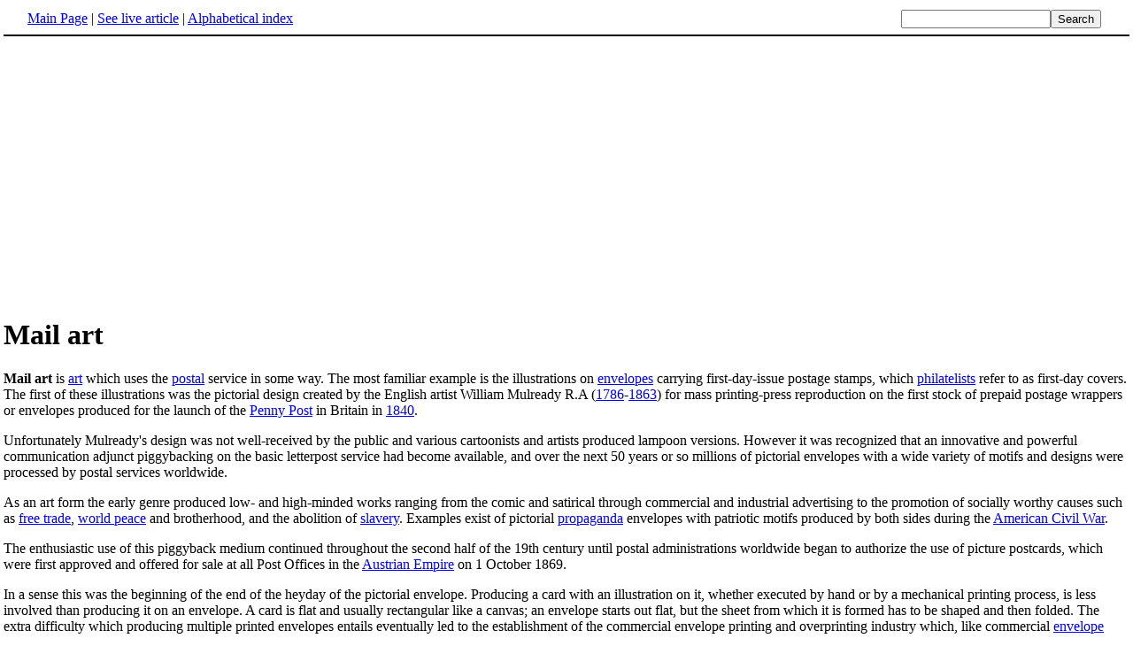

--- FILE ---
content_type: text/html; charset=UTF-8
request_url: http://www.fact-index.com/m/ma/mail_art.html
body_size: 4740
content:
<!DOCTYPE HTML PUBLIC "-//W3C//DTD HTML 4.01 Transitional//EN">
<html lang="en"><head><title>Mail art</title><meta http-equiv="Content-type" content="text/html; charset=utf-8">
<link rel="stylesheet" href="../../wikistatic.css">
<script>
  var _paq = window._paq = window._paq || [];
  _paq.push(['trackPageView']);
  _paq.push(['enableLinkTracking']);
  (function() {
    var u="https://a.advameg.com/";
    _paq.push(['setTrackerUrl', u+'matomo.php']);
    _paq.push(['setSiteId', '27']);
    var d=document, g=d.createElement('script'), s=d.getElementsByTagName('script')[0];
    g.async=true; g.src=u+'matomo.js'; s.parentNode.insertBefore(g,s);
  })();
</script>
<noscript><p><img referrerpolicy="no-referrer-when-downgrade" src="https://a.advameg.com/matomo.php?idsite=27&amp;rec=1" style="border:0;" alt="" /></p></noscript>



</head>
<body bgcolor='#FFFFFF'>
<div id=topbar><table width='98%' border=0><tr><td><a href="../../m/ma/main_page.html" title="Main Page">Main Page</a> | <a href="http://en.wikipedia.org/wiki/Mail_art" title="Mail art" rel="nofollow">See live article</a></b> | <a href="../../abc.html">Alphabetical index</a></td>
<td align=right nowrap><form name=search class=inline method=get action="../../../search/search.html"><input name=search size=19><input type=submit value=Search></form></td></tr></table></div>
<br> 
<script type="text/javascript"><!--
google_ad_client = "pub-5788426211617053";
google_alternate_ad_url = "http://www.fact-index.com/alt.html";
google_ad_width = 336;
google_ad_height = 280;
google_ad_format = "336x280_as";
google_ad_channel ="6303913466";
google_color_border = "FFFFFF";
google_color_bg = "FFFFFF";
google_color_link = "0000FF";
google_color_url = "008000";
google_color_text = "000000";
//--></script>
<script type="text/javascript"
  src="http://pagead2.googlesyndication.com/pagead/show_ads.js">
</script>
<div id=article2><h1>Mail art</h1><strong>Mail art</strong> is <A HREF="../../a/ar/art.html" title="Art">art</A> which uses the <A HREF="../../p/po/postal.html" title="Postal">postal</A> service in some way. The most familiar example is the illustrations on <A HREF="../../e/en/envelope.html" title="Envelope">envelopes</A> carrying first-day-issue postage stamps,  which <A HREF="../../p/ph/philately.html" title="Philately">philatelists</A> refer to as first-day covers. The first of these illustrations was the pictorial design created by the English artist William Mulready R.A (<A HREF="../../1/17/1786.html" title="1786">1786</A>-<A HREF="../../1/18/1863.html" title="1863">1863</A>) for mass printing-press reproduction on the first stock of prepaid postage wrappers or envelopes produced for the launch of the <A HREF="../../p/pe/penny_post.html" title="Penny Post">Penny Post</A> in Britain in <A HREF="../../1/18/1840.html" title="1840">1840</A>.<p>
Unfortunately Mulready's design was not well-received by the public and various cartoonists and artists produced lampoon versions. However it was recognized that an innovative and powerful communication adjunct piggybacking on the basic letterpost service had become available, and over the next 50 years or so millions of pictorial envelopes with a wide variety of motifs and designs were processed by postal services worldwide.<p>
As an art form the early genre produced low- and high-minded works ranging from the comic and satirical through commercial and industrial advertising to the promotion of socially worthy causes such as <A HREF="../../f/fr/free_trade.html" title="Free trade">free trade</A>, <A HREF="../../w/wo/world_peace.html" title="World peace">world peace</A> and brotherhood, and the abolition of <A HREF="../../s/sl/slavery.html" title="Slavery">slavery</A>. Examples exist of pictorial <A HREF="../../p/pr/propaganda.html" title="Propaganda">propaganda</A> envelopes with patriotic motifs produced by both sides during the <A HREF="../../a/am/american_civil_war.html" title="American Civil War">American Civil War</A>. <p>
The enthusiastic use of this piggyback medium continued throughout the second half of the 19th century until postal administrations worldwide began to authorize the use of picture postcards, which were first approved and offered for sale at all Post Offices in the <A HREF="../../a/au/austria.html" title="Austria">Austrian Empire</A> on 1 October 1869. <p>
In a sense this was the beginning of the end of the heyday of the pictorial envelope. Producing a card with an illustration on it, whether executed by hand or by a mechanical printing process, is less involved than producing it on an envelope. A card is flat and usually rectangular like a canvas; an envelope starts out flat, but the sheet from which it is formed has to be shaped and then folded. The extra difficulty which producing multiple printed envelopes entails eventually led to the establishment of the commercial envelope printing  and overprinting industry which, like commercial <A HREF="../../e/en/envelope_manufacture.html" title="Envelope manufacture">envelope manufacture</A>, is  perforce an economy-of-scale activity, which means it is at its most economically efficient when the print run is very long. <p>
This was the situation prevailing until the advent of digital electronics in the late- 1960s/early-1970s. The convergence of this technology with telephone technology led to the development of the social-change engine known as the <A HREF="../../i/in/internet.html" title="Internet">Internet</A> by the early 1990s, so that by the end of the 20th century it had become increasingly common to find households with a <A HREF="../../c/co/computer.html" title="Computer">digital computer</A> and a sheet printer. By employing suitable <A HREF="../../c/co/computer_software.html" title="Computer software">software</A> the printer could be used to customise machine-made envelopes, each with a unique composition of colorful digitised text and graphics.<p>
In principle this meant even the most graphically challenged could employ the pictorial or illustrated envelope medium and produce a work categorizable as mail art. <p>
Some works, whether or not produced with the aid of a computer, might be constructed with postal distribution in mind; others might make use of the postal service to facilitate a collaboration or work of 'correspondence art' between artists. <p>
When the electronic telecommunications network known as the Internet gave rise to <A HREF="../../e/e_/e_mail_art.html" title="E-mail art">e-mail art</A>,  conventional mail-art artists came to refer to the international postal service as the 'paper net'. When a group of these artists are in some way linked through their works they are collectively referred to as a Mail Art <A HREF="../../n/ne/network.html" title="Network">Network</A>. <p>
The Mail-Art Network concept has roots in the work of earlier groups, including the <A HREF="../../s/su/surrealism.html" title="Surrealism">Surrealist</A> and <A HREF="../../f/fl/fluxus.html" title="Fluxus">Fluxus</A> artists and the notion of 'multiples' or artworks manufactured as editions. Most commonly, Mail-Art Network artists have made and exchanged <A HREF="../../p/po/postcard.html" title="Postcard">postcards</A>, designed custom-made stamps or 'artistamps' , and designed  decorated or illustrated <A HREF="../../e/en/envelope.html" title="Envelope">envelopes</A>.But even large and unwieldly three-dimensional objects have been known to have been sent by Mail-Art Network artists, for many of whom the message and the medium are synonymous. <p>
Fundamentally, mail art in the context of a Mail Art Network is a form of <A HREF="../../c/co/conceptual_art.html" title="Conceptual art">conceptual art</A>. It is a 'movement' with no membership and no leaders. <p>
The <A HREF="../../1/19/1980s.html" title="1980s">1980s</A> <A HREF="../../a/an/anarcho_punk.html" title="Anarcho-punk">anarcho-punk</A> duo <A HREF="../../t/th/the_apf_brigade.html" title="The APF Brigade">APF Brigade</A> individually recorded each copy of their first mail-order only <A HREF="../../c/co/compact_audio_cassette.html" title="Compact audio cassette">cassette</A> release <em>Live Brigade</em>. Each was therefore an unique artifact, and thus could arguably be considered to have been a part of the mail art movement (see also <A HREF="../../c/ca/cassette_culture.html" title="Cassette culture">Cassette culture</A>). <p>
The <A HREF="../../i/in/international_union_of_mail_artists_1.html" title="International Union of Mail Artists">International Union of Mail Artists</A> (see external link) is a group of mail-art artists individually practicing in several countries. Anyone can join just by saying so; in this way the group is merely unified conceptually.<p>
Mail-art artists were among the first to see and use the networking possibilities of the World Wide Web when it appeared in 1992 to bring graphics to the previously text-oriented Internet. But at the same time, the Internet offered nothing new to them (as it is certainly not possible to send objects over the internet). Mail-art artists, like graffiti and poster artists, often work anonymously or collectively under aliases. There are few stars of the mail-art circuits, but among the those with the highest profile are: <p>
<ul><li><A HREF="../../r/ra/ray_johnson.html" title="Ray Johnson">Ray Johnson</A>
</li><li>Guy Bleus
</li><li><A HREF="../../m/ma/mark_bloch.html" title="Mark Bloch">Mark Bloch</A>
</li><li>Crackerjack Kid
</li><li>John Held Jr
</li><li>Honoria
</li><li><A HREF="../../r/ru/ruud_janssen.html" title="Ruud Janssen">Ruud Janssen</A>
</li><li>Henning Mittendorf
</li><li><A HREF="../../s/sh/shozo_shimamoto.html" title="Shozo Shimamoto">Shozo Shimamoto</A>
</li><li><A HREF="../../r/ry/ryosuke_cohen.html" title="Ryosuke Cohen">Ryosuke Cohen</A>
</li><li>Dobrica Kamperelic
</li><li>Autumn Rose
</li><li><A HREF="../../a/an/anna_banana.html" title="Anna Banana">Anna Banana</A>
</li><li>Geert de Decker
</li><li>ex posto facto
</li><li>buZ blurr
</li><li>Linda Hedges
</li><li><A HREF="../../l/li/litsa_spathi.html" title="Litsa Spathi">Litsa Spathi</A>
</li><li>Robin Crozier
</li><li>Keith Bates
</li><li>Michael Leigh
</li><li>Ko de Jonge<p>
</li></ul>Noted mail art collectors include: <A HREF="../../c/ch/christa_behmenburg.html" title="Christa Behmenburg">Christa Behmenburg</A><p>
<A NAME="External links"><H3>External links</H3><p>
<ul><li><A HREF="http://www.iuoma.org" class="external" rel="nofollow">Interested in Mail-Art?</A>
</li><li><A HREF="http://www.mail-art.de" class="external" rel="nofollow">Mail-art.de</A>
</li><li><A HREF="http://groups.yahoo.com/group/iuoma/" class="external" rel="nofollow">Discussion-group of the IUOMA</A></div><br><div id=footer><table border=0><tr><td>
<small>Fact-index.com financially supports the Wikimedia Foundation. Displaying this page does not burden Wikipedia hardware resources.</small><br><small>This article is from <a href="http://www.wikipedia.org/" rel="nofollow">Wikipedia</a>. All text is available under the terms of the <a href="../../g/gn/gnu_free_documentation_license.html">GNU Free Documentation License</a>.</small></td></tr></table></div></body></html>





--- FILE ---
content_type: text/html; charset=utf-8
request_url: https://www.google.com/recaptcha/api2/aframe
body_size: 267
content:
<!DOCTYPE HTML><html><head><meta http-equiv="content-type" content="text/html; charset=UTF-8"></head><body><script nonce="O-kKywD7r-xDtD3ubFfE6Q">/** Anti-fraud and anti-abuse applications only. See google.com/recaptcha */ try{var clients={'sodar':'https://pagead2.googlesyndication.com/pagead/sodar?'};window.addEventListener("message",function(a){try{if(a.source===window.parent){var b=JSON.parse(a.data);var c=clients[b['id']];if(c){var d=document.createElement('img');d.src=c+b['params']+'&rc='+(localStorage.getItem("rc::a")?sessionStorage.getItem("rc::b"):"");window.document.body.appendChild(d);sessionStorage.setItem("rc::e",parseInt(sessionStorage.getItem("rc::e")||0)+1);localStorage.setItem("rc::h",'1769201211078');}}}catch(b){}});window.parent.postMessage("_grecaptcha_ready", "*");}catch(b){}</script></body></html>